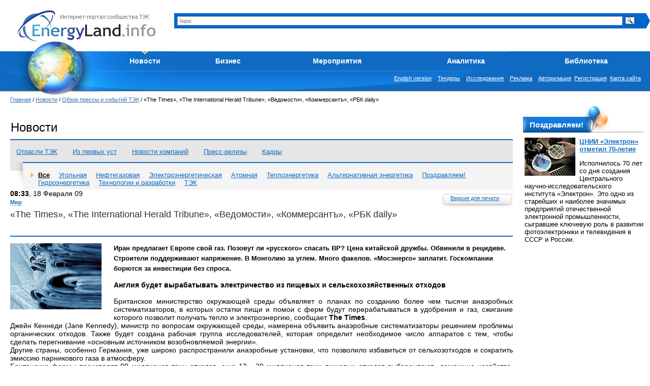

--- FILE ---
content_type: text/html; charset=utf-8
request_url: https://energyland.info/news-show-pressa--19674
body_size: 23642
content:
<!DOCTYPE html PUBLIC "-//W3C//DTD HTML 4.01 Transitional//EN">
<html>
<head>
<link rel="canonical" href="https://energyland.info/analitic-show-19674" />
<meta http-equiv="Content-Type" content="text/html; charset=utf-8">
<meta http-equiv="Content-Language" content="ru">
<!-- <meta name="author" content="SoulLinker">
<meta name="copyright" content="None"> -->
<meta name="author" content="EnergyLand">
<meta name="copyright" content="EnergyLand">
<meta name="robots" content="index, follow">
<meta name="description" content="актуальные новости энергетики. строительство линий электропередачи, Магаданэнерго, РусГидро, РАО ЭС Востока, генерирующие мощности, энергосистема, Ленэнерго, ФАС, нефтяные компании, Игорь Артемьев, АрГРЭС, Наталкинское месторождение, ПГУ, ТЭЦ-26, Мосэнерго, ГЭС, энероблок, геологоразв">
<meta name="keywords" content="новости, аналитика, форум, ТЭК, энергетика, электроэнергетика, теплоэнергетика. Иран предлагает Европе свой газ. Позовут ли «русского» спасать BP? Цена китайской дружбы. Обвинили в рецидиве. Строители поддерживают напряжение. В Монголию за углем. Много факелов. «Мосэнерго» заплатит. Госкомпании борются за инвестиции без спроса.">
<meta name="verify-v1" content="8rX5d5t4iFboe2pf0fVUiZK6XG0NHccS18ckIZujQZU=">

<title>«The Times», «The International Herald Tribune», «Ведомости», «Коммерсантъ», «РБК daily»</title>

<link rel="SHORTCUT ICON" href="/img/design/eli.ico">
<link rel="alternate" type="application/xml" title="rss" href="/news/rss">
<link type="text/css" rel="stylesheet" href="/css/global.css">
<link type="text/css" rel="stylesheet" href="/css/style.css">
<link type="text/css" rel="stylesheet" href="/css/inner.css">
<script type="text/javascript" src="/javascript/jquery/jquery.js"></script>
<script type="text/javascript" src="/javascript/li.scroller.js"></script>
<script type="text/javascript" src="/javascript/regular.js"></script>


</head><body>


<table class="top" cellspacing="0" cellpadding="0">
	<tr>
		<td class="logo"><a href="/" title="На главную"><img src="/img/design/logo.jpg" alt="Энерголэнд" border="0"></a></td>
		<td class="search_new"><!-- <form method="post" action="/search" style='white-space:nowrap'>
	<input type="text" value="" name="search_text" style="width: 352px; font-size: 12px; margin-right: 6px; margin-bottom: 0px; z-index:-10;" />
	<select name="target" style="width: 127px; font-size: 12px; z-index:-10;">
		<option value="0">Все разделы</option>
		<option value="1">Компании</option>
		<option value="2">Мероприятия</option>
		<option value="3">Галерея</option>
		<option value="4">Интервью</option>
		<option value="5">Профили</option>
		<option value="6">Библиотека</option>
		<option value="7">Новости</option>
		<option value="8">Предложения компаний</option>
		<option value="9">Разделы сайта</option>
		<option value="10">Тэги</option>
	</select>
	<input type="submit" class="button" value="" />
</form>
<br /> -->

<div class="ya-site-form ya-site-form_inited_no" onclick="return {'bg': '#0066cc', 'target': '_self', 'language': 'ru', 'suggest': true, 'tld': 'ru', 'site_suggest': true, 'action': 'https://energyland.info/search', 'webopt': false, 'fontsize': 12, 'arrow': true, 'fg': '#000000', 'searchid': '1851741', 'logo': 'rb', 'websearch': false, 'type': 3}">
	<form action="https://yandex.ru/sitesearch" method="get" target="_self"><input type="hidden" name="searchid" value="1851741" /><input type="hidden" name="l10n" value="ru" /><input type="hidden" name="reqenc" value="" /><input type="text" name="text" value="" /><input type="submit" value="Найти" />
	</form>
</div>
<style type="text/css">.ya-page_js_yes .ya-site-form_inited_no { display: none; }</style>
<script type="text/javascript">(function(w,d,c){var s=d.createElement('script'),h=d.getElementsByTagName('script')[0],e=d.documentElement;(' '+e.className+' ').indexOf(' ya-page_js_yes ')===-1&&(e.className+=' ya-page_js_yes');s.type='text/javascript';s.async=true;s.charset='utf-8';s.src=(d.location.protocol==='https:'?'https:':'https:')+'//site.yandex.net/v2.0/js/all.js';h.parentNode.insertBefore(s,h);(w[c]||(w[c]=[])).push(function(){Ya.Site.Form.init()})})(window,document,'yandex_site_callbacks');
</script>
<!-- 
<div class="yandexform" onclick="return {'bg': '#0000cc', 'language': 'ru', 'encoding': '', 'suggest': true, 'tld': 'ru', 'site_suggest': true, 'webopt': false, 'fontsize': 12, 'arrow': true, 'fg': '#000000', 'logo': 'rw', 'websearch': false, 'type': 3}">
    <form action="https://energyland.info/search" method="get">
        <input type="hidden" name="searchid" value="1851741"/>
        <input name="text"/>
        <input type="submit" value="Найти"/>
    </form>
</div>
<script type="text/javascript" src="https://site.yandex.net/load/form/1/form.js" charset="utf-8"></script>
 -->
</td>
		<td align="right">
			<table cellpadding="0" cellspacing="0" border="0" class="news_important_">
			<tr><td class="inner_center_" align="right" style="vertical-align: middle;">
			</td><td>
			<!--<noindex><a rel="nofollow" href="https://www.energoterra.info" alt="Energoterra"><img align="right" style="float:right;" src="/img/enterra.gif" alt="Energoterra" /></a></noindex>-->			</td></tr>
			</table>
		</td>
	</tr>
</table>

<table cellpadding="0" cellspacing="0" border="0" width="100%">
	<tr>
		<td valign="top" align="left" width="192px" height="105px">
			<a href="/" title="На главную"><img border="0" alt="" src="/img/design/earth_.jpg" width="195" height="105"/></a>
			<!--<img alt="" src="/img/design/top00.jpg" width="195" height="105"/>-->
		</td>

		<td style="padding:19px 0 0 0;">
			<table class="menu" cellspacing="0" cellpadding="0">
				<tr>
					<td class="menu">
						<script language="JavaScript" src="/javascript/main_menu.js" type="text/javascript"></script> 
<table cellpadding="0" cellspacing="0"><tr><td class="active"><a id="menu_2" href="/news">Новости</a><div style="position:relative;"><div id="hider_2" style="overflow:hidden; width:210px; height:0px; position:absolute; left:0; top:0;"><div class="main_submenu" style="bottom:0px; right:0px;"><div class="name"><a href="/news-type-1" >Отрасли ТЭК</a></div><div class="delim"><img src="/img/design/pix.gif" height="1" width="1"></div><div class="name"><a href="/news-type-3" >Мировые новости</a></div><div class="delim"><img src="/img/design/pix.gif" height="1" width="1"></div><div class="name"><a href="/news-type-8" >Новости компаний</a></div><div class="delim"><img src="/img/design/pix.gif" height="1" width="1"></div><div class="name"><a href="/news-type-23" >Пресс-релизы</a></div><div class="delim"><img src="/img/design/pix.gif" height="1" width="1"></div><div class="name"><a href="/news-type-25" >Кадры</a></div><div class="delim"><img src="/img/design/pix.gif" height="1" width="1"></div><div class="name"><a href="/news-type-4" >Из первых уст </a></div><div class="bottom"><img src="/img/design/pix.gif" height="8" width="1"></div></div></div></div><script>fetch_link('menu_2');</script></td><td ><a id="menu_7" href="/companies">Бизнес</a><div style="position:relative;"><div id="hider_7" style="overflow:hidden; width:210px; height:0px; position:absolute; left:0; top:0;"><div class="main_submenu" style="bottom:0px; right:0px;"><div class="name"><a href="/companies" >Каталог компаний</a></div><div class="delim"><img src="/img/design/pix.gif" height="1" width="1"></div><div class="name"><a href="/business-items-sell" >Продам</a></div><div class="delim"><img src="/img/design/pix.gif" height="1" width="1"></div><div class="name"><a href="/business-items-buy" >Куплю</a></div><div class="delim"><img src="/img/design/pix.gif" height="1" width="1"></div><div class="name"><a href="/business-items-service" >Услуги</a></div><div class="delim"><img src="/img/design/pix.gif" height="1" width="1"></div><div class="name"><a href="/business-items-exchange" >Тендеры</a></div><div class="delim"><img src="/img/design/pix.gif" height="1" width="1"></div><div class="name"><a href="/business-items-vacancy" >Вакансии</a></div><div class="bottom"><img src="/img/design/pix.gif" height="8" width="1"></div></div></div></div><script>fetch_link('menu_7');</script></td><td ><a id="menu_138" href="/events">Мероприятия</a></td><td ><a id="menu_3" href="/analitic">Аналитика</a><div style="position:relative;"><div id="hider_3" style="overflow:hidden; width:210px; height:0px; position:absolute; left:0; top:0;"><div class="main_submenu" style="bottom:0px; right:0px;"><div class="name"><a href="/analitic-type-9" >Электрические и тепловые сети</a></div><div class="delim"><img src="/img/design/pix.gif" height="1" width="1"></div><div class="name"><a href="/analitic-type-13" >Нефть и Газ</a></div><div class="delim"><img src="/img/design/pix.gif" height="1" width="1"></div><div class="name"><a href="/analitic-type-2" >Генерация энергии</a></div><div class="delim"><img src="/img/design/pix.gif" height="1" width="1"></div><div class="name"><a href="/analitic-type-24" >Актуальный вопрос</a></div><div class="delim"><img src="/img/design/pix.gif" height="1" width="1"></div><div class="name"><a href="/analitic-type-31" >Оборудование и технологии</a></div><div class="bottom"><img src="/img/design/pix.gif" height="8" width="1"></div></div></div></div><script>fetch_link('menu_3');</script></td><td ><a id="menu_6" href="/library">Библиотека</a><div style="position:relative;"><div id="hider_6" style="overflow:hidden; width:210px; height:0px; position:absolute; left:0; top:0;"><div class="main_submenu" style="bottom:0px; right:0px;"><div class="name"><a href="/library-group-2" >Технологии и разработки</a></div><div class="delim"><img src="/img/design/pix.gif" height="1" width="1"></div><div class="name"><a href="/library-group-3" >Технические справочники</a></div><div class="delim"><img src="/img/design/pix.gif" height="1" width="1"></div><div class="name"><a href="/library-group-4" >ГОСТы</a></div><div class="delim"><img src="/img/design/pix.gif" height="1" width="1"></div><div class="name"><a href="/library-group-5" >СНиПы</a></div><div class="delim"><img src="/img/design/pix.gif" height="1" width="1"></div><div class="name"><a href="/library-group-82" >Законодательные акты</a></div><div class="delim"><img src="/img/design/pix.gif" height="1" width="1"></div><div class="name"><a href="/library-group-113" >Учебники</a></div><div class="delim"><img src="/img/design/pix.gif" height="1" width="1"></div><div class="name"><a href="/library-group-115" >Материалы конференций</a></div><div class="delim"><img src="/img/design/pix.gif" height="1" width="1"></div><div class="name"><a href="/library-group-122" >Исследования и анализ</a></div><div class="delim"><img src="/img/design/pix.gif" height="1" width="1"></div><div class="name"><a href="/library/dict" >Словари</a></div><div class="bottom"><img src="/img/design/pix.gif" height="8" width="1"></div></div></div></div><script>fetch_link('menu_6');</script></td></tr></table>
					</td>
				</tr>
			</table>

			<table class="search" cellspacing="0" cellpadding="0">
				<tr>
					<td class="menu">
						<div class="dlinks">
							<noindex><a rel="nofollow" href="https://open.energyland.info/analitic">English version</a></noindex>&nbsp;&nbsp;&nbsp;
							<noindex><a rel="nofollow" href="/b2b/tenders">Тендеры</a></noindex>&nbsp;&nbsp;&nbsp;
							<noindex><a rel="nofollow" href="/b2b/research">Исследования</a></noindex>&nbsp;&nbsp;&nbsp;
							<noindex><a rel="nofollow" href="https://energyland.info/reklama">Реклама</a></noindex>&nbsp;&nbsp;&nbsp;
							<a href="/login" target="_self" title="Авторизация">Авторизация</a>&nbsp;&nbsp;<a href="/registration-company" target="_self" title="Регистрация">Регистрация</a>&nbsp;
						
                                                        <a href="/map" title="Карта сайта">Карта сайта</a>
						</div>
						
					</td>
				</tr>
			</table>
		</td>
	</tr>
</table><div class="runline_block" style="height:10px;">
</div>
<div class="content_global">

<table class="main" cellspacing="0" cellpadding="0" style="font-size:13px;">
<tr>
	<td class="center_cell">
<div class="pl">
	<div class="path"><a href="/" title="Главная страница">Главная</a>&nbsp;/&nbsp;<a href="/news" title="Новости">Новости</a>&nbsp;/&nbsp;<a href="/news-type-6" title="Обзор прессы и событий ТЭК">Обзор прессы и событий ТЭК</a>&nbsp;/&nbsp;«The Times», «The International Herald Tribune», «Ведомости», «Коммерсантъ», «РБК daily»</div>
	<table border="0" cellspacing="0" cellspadding="0">
        <tr>
        <td width="50%"><h1 style="float: left; height: 5px;">Новости</h1></td>
        <td>
        <script type="text/javascript"><!--
/*google_ad_client = "pub-2254383455606269";*/
/* 468x60 в новстях */
/*google_ad_slot = "7184320068";
google_ad_width = 468;
google_ad_height = 60;*/
//-->
</script>

<!-- Код для B2B на type -->

<!-- <span id='myvertb2b'></span> -->        </td>
        </tr></table>

	<br class="clear" />
<div class="second_menu">
			<div><a href="/news-type-1" title="Отрасли ТЭК">Отрасли ТЭК</a></div>
								<div><a href="/news-type-4" title="Из первых уст">Из первых уст</a></div>
								<div><a href="/news-type-8" title="Новости компаний">Новости компаний</a></div>
																												<div><a href="/news-type-23" title="Пресс-релизы">Пресс-релизы</a></div>
						<div><a href="/news-type-25" title="Кадры">Кадры</a></div>
																											<br class="clear" />
</div>
<div class="submenu">
	<table cellpadding="0" cellspacing="0">
		<tr>
			<td class="bg"><img src="/img/design/pix.gif" width="25"></td>
			<td class="list">
				<div class="cell">
					<div class="active"><a href="/news" title="Все">Все</a></div>
															<div><a href="/news-activity-10" title="Угольная">Угольная</a></div>
																								<div><a href="/news-activity-11" title="Нефтегазовая">Нефтегазовая</a></div>
																								<div><a href="/news-activity-12" title="Электроэнергетическая">Электроэнергетическая</a></div>
																								<div><a href="/news-activity-130" title="Атомная">Атомная</a></div>
																								<div><a href="/news-activity-138" title="Теплоэнергетика">Теплоэнергетика</a></div>
																								<div><a href="/news-activity-145" title="Альтернативная энергетика">Альтернативная энергетика</a></div>
																								<div><a href="/news-activity-266" title="Поздравляем!">Поздравляем!</a></div>
																								<div><a href="/news-activity-278" title="Гидроэнергетика">Гидроэнергетика</a></div>
																																																						<div><a href="/news-activity-282" title="Технологии и разработки">Технологии и разработки</a></div>
																								<div><a href="/news-activity-283" title="ТЭК">ТЭК</a></div>
																		</div>
			</td>
		</tr>
	</table>
</div>
	<div class="paragraph">
		<div class="plashka"><a href="/news-print-19674" title="Версия для печати">Версия для печати</a></div>
		<b>08:33</b>, 18 Февраля 09<br>

				<a class="dotted" title="Россия" href="/news-country-19">Мир</a>		
		<div class="span">«The Times», «The International Herald Tribune», «Ведомости», «Коммерсантъ», «РБК daily»</div><br class="clear" />
		<div class="delim"><img src="/img/design/pix.gif" alt="" /></div>
		<img style="float: left; margin: 0 24px 20px 0;" width="180" height="130" src="/img/news/022009/bbe26d201921b0a0845c4e757e8d9d65.jpg" alt="" />		<b style="line-height: 20px; font-size: 13px;">Иран предлагает Европе свой газ. Позовут ли «русского» спасать BP? Цена китайской дружбы. Обвинили в рецидиве. Строители поддерживают напряжение. В Монголию за углем. Много факелов. «Мосэнерго» заплатит. Госкомпании борются за инвестиции без спроса.</b>
		<p><div align="justify"><strong>Англия будет вырабатывать электричество из пищевых и сельскохозяйственных отходов</strong><br /><br />Британское министерство окружающей среды объявляет о планах по созданию более чем тысячи анаэробных систематизаторов, в которых остатки пищи и помои с ферм будут перерабатываться в удобрения и газ, сжигание которого позволит получать тепло и электроэнергию, сообщает<strong> The Times</strong>.<br />Джейн Кеннеди (Jane Kennedy), министр по вопросам окружающей среды, намерена объявить анаэробные систематизаторы решением проблемы органических отходов. Также будет создана рабочая группа исследователей, которая определит необходимое число аппаратов с тем, чтобы сделать перегнивание «основным источником возобновляемой энергии».<br />Другие страны, особенно Германия, уже широко распространили анаэробные установки, что позволило избавиться от сельхозотходов и сократить эмиссию парникового газа в атмосферу.<br />Британские фермы производят 90 миллионов тонн отходов, еще 12 - 20 миллионов тонн пищевых отходов выбрасывают&nbsp; домашние хозяйства, фирмы, рестораны и гостиницы. <br />Госпожа Кеннеди надеется, что соглашение с Союзом Национальных Фермеров и другими представителями сектора сельского хозяйства приведет к тому, что к 2020 году будут использоваться около 1 000 анаэробных систематизаторов (сейчас их приблизительно 20). Как ожидается, многие фермы станут вырабатывать электричество самостоятельно, а излишки смогут передавать в единую энергосистему. <br />Водное хозяйство, которое имеет дело с 1.73 миллионами тонн сточных вод ежегодно, также вероятно, найдет использование для систематизаторов. Госпожа Кенндеди заявила, что, если бы все отходы в Великобритании перерабатывались таким образом в электричество, хватило бы энергии для обогрева и освещения двух миллионов домов. <br /><br /><br /><strong>Оказавшись в изоляции, Иран предлагает Европе свой газ</strong><br /><br />С целью укрепить свои позиции в дипломатической игре вокруг иранской ядерной программы, Тегеран старается выдвинуться на роль альтернативного поставщика энергоносителей, используя для этого, в частности, и недавний российско-украинский газовый конфликт, пишет <strong>The International Herald Tribun</strong>e.<br />В связи с прогнозируемым в долгосрочной перспективе резким ростом спроса на энергоносители газ обещает стать весьма сильным дипломатическим инструментом. Иран обладает «идеальным местоположением» для исполнения функции поставщика и транзитера газа, однако для того, чтобы воспользоваться «газовым рычагом», ему необходимо нарастить объем экспорта сырья.<br />В прошлом году Исламская республика добилась «поразительных» успехов в этом направлении, говорится в статье. В январе был подписан договор о строительстве газопровода в Пакистан, по которому к 2012 году сможет проходить 62,3 млн кубометров газа ежедневно. В дальнейшем к этому каналу намерена также подключиться Индия. Кроме того, Турция, чтобы компенсировать перебои с российским газом, стала закупать у Ирана в два раза больше топлива. Тегеран также заинтересовался азербайджанским месторождением «Шах-Дениз», из которого газ пойдет по будущему газопроводу «Набукко», предназначенному для снабжения Европы в обход России, и заключил с Туркменией договор о разработке месторождения «Иолотань» и импорте добытого на нем сырья. Наконец, Тегеран ведет переговоры с «Газпромом».<br />С учетом того, что Барак Обама заявил о намерении пойти на улучшение отношений с Ираном, все готово для «политической партии в покер», пишет газета. Хотя европейские чиновники в официальных заявлениях ставят газовое сотрудничество с Ираном в зависимость от решения ядерного вопроса и называют его делом будущего, это, по мнению издания, не более чем блеф: «Все участники этой игры сейчас переживают непростые времена». В частности, Европа заинтересована в скорейшем преодолении энергетической зависимости от Москвы, и ключом к достижению этой цели является проект «Набукко».<br />Со стороны Ирана все зависит от того, насколько быстро ему удастся нарастить объемы экспорта. Несмотря на ряд успешных договоров, благодаря которым Иран за последний год резко повысил объем потенциальных поставок газа, еще несколько лет этот процесс будет тормозиться из-за необходимости обуздать внутреннее потребление горючего, разработать новые месторождения и построить инфраструктуру, отмечает издание.<br />«Набукко» также обременен целым ворохом финансовых и политических проблем, из-за чего некоторые эксперты довольно скептически оценивают его будущее. Тем не менее, международный консорциум во главе с австралийской OMV планирует уже к 2014 году сдать в эксплуатацию первую очередь газопровода - отрезок, который свяжет Европу с месторождениями Азербайджана. Впрочем, специалисты не исключают, что с целью окупить проект по нему в конечном итоге придется перекачивать российский газ.<br /><br /><br /><strong>Позовут ли «русского» спасать BP?</strong><br /><br />Учитывая разъяренную реакцию некоторых крупнейших британских инвесторов к сделке Chinalco, для главного претендента на пост председателя совета директоров BP Пола Скиннера (Paul Skinner) разумнее отказаться от перехода в компанию из Shell, где он построил свою карьеру, пишет<strong> The Times</strong>.<br />Даже в лучшее из времен список подходящих кандидатур, чтобы заменить Питера Сазерлэнда, был короток. А сейчас, в период экономического спада, ВР тем более вряд ли найдет подходящего кандидата. Чтобы руководить ВР, нужна определенная смесь навыков и опыта. Очень немногие руководители способны управлять компанией, которая огромна по размерам, имеет глобальное распространение и при этом её бизнес зачастую имеет политическую окраску. <br />Можно было бы пригласить уходящего в отставку ван дер Веера (Jeroen van der Veer) из Shell, но он дал понять, что мечтает о пенсии. Еще есть сэр Джон Паркер (John Parker), председатель Единой энергосистемы. Есть несколько американских и европейских кандидатов.<br />Возможно, учитывая важность ТНК-BP, стоит задуматься о приглашении российского топ-менеджера. Кого-нибудь, «близкого к мистеру Путину», конечно.<br /><br /><br /><strong>Цена китайской дружбы</strong><br /><br />Вице-премьер Игорь Сечин возвращается из Китая с кредитом на 25 млрд долл. для «Роснефти» и «Транснефти», пишет сегодня <strong>РБК daily</strong>. Банк развития Китая согласился предоставить беспрецедентную сумму в обмен на гарантии поставок нефти в объеме 15 млн т в год в течение 20 лет. Вчера же было парафировано соглашение о строительстве ветки от нефтепровода Восточная Сибирь — Тихий океан (ВСТО) до границы с Поднебесной. Условия займа ни одна из сторон не раскрывает. Ранее сообщалось, что российская сторона предложила в качестве гаранта один из госбанков, а китайские кредиторы согласились на фиксированную процентную ставку в 5,5—6%, на чем ранее настаивали компании. В то же время, по информации РБК daily, ставка по условиям договора все же была привязана к LIBOR. <br />Получив долгожданный кредит, вице-президент «Транснефти» Михаил Барков лишь добавил, что строительство ветки на Китай начнется уже в апреле—мае этого года и продлится до первой половины 2010 года. <br />Переговоры о займе идут с осени прошлого года, несколько раз они откладывались. Последняя, ноябрьская встреча сторон в Пекине закончилась безрезультатно. Российскую группу не устроили условия кредита, предложенные китайской стороной. Разногласия касались цены денег, сроков выдачи кредита, а также гарантий его обеспечения. При этом изначально кредиторы предлагали предоставить средства под LIBOR+5%. В «Транснефти» сочли эти условия сопоставимыми с банковским кредитом. Несколько позже президент компании Николай Токарев говорил, что «Транснефть» рассчитывает на фиксированную ставку в районе 7% годовых и срок договора на менее десяти лет. <br />Из полученных 25 млрд долл. 10 млрд достанутся «Транснефти», остальное возьмет «Роснефть». В нефтяной компании до сих пор не раскрывали, на что будут потрачены эти деньги. Известно, что «Роснефти» в текущем году нужно погасить значительную сумму по уже имеющимся кредитам. На каких условиях был подписан окончательный договор, вчера также оставалось неясным. Однако в начале недели появилась неофициальная информация, что Россия нашла гаранта по кредиту. Им может выступить один из российских госбанков. В свою очередь, Банк развития Китая пошел навстречу «Транснефти» и согласился на фиксированную процентную ставку 5,5—6%, писали китайские СМИ со ссылкой на свои источники. <br /><br /><br /><strong>Обвинили в рецидиве</strong><br /><br />Снова «большая четверка» крупнейших нефтяных компаний — «Газпром нефть», ТНК-ВР, «Роснефть» и ЛУКОЙЛ — обвиняются в поддержании высоких цен на нефтепродукты на розничном и оптовом рынках, пишет сегодня <strong>РБК daily</strong>. Федеральная антимонопольная служба (ФАС) вчера объявила, что против них возбуждены новые дела и штрафы на этот раз будут увеличены в несколько раз. Речь идет пока только об административных делах. Однако если к лету Госдума примет поправки в Уголовный кодекс, руководители компаний могут понести и более серьезную ответственность, сказал глава службы Игорь Артемьев. <br />«Борьба» между ФАС и нефтяными компаниями продолжается и обрастает все новыми делами и исками. Цены на нефтепродукты до сих пор остаются на высоких уровнях, а нефтяные компании, признанные в конце прошлого года виновными, не исполняют предписания ФАС по устранению нарушений, заявил г-н Артемьев. Такое поведение компаний он расценил как вызов правительству России. «Вызов брошен, мы его приняли», — сказал он. <br />По данным ФАС, в течение четвертого квартала прошлого года компании не снижали оптовые и розничные цены соразмерно снижению цен на нефть на мировых рынках. В то же время в январе-феврале произошел рост цен на нефтепродукты на 30—60%. <br />Если компании и на этот раз окажутся признаны виновными, то нынешние нарушения будут рассматриваться как рецидив, а по результатам расследования «будет кратное увеличение оборотных штрафов, накладываемых на эти компании, и привлечение должностных лиц к административной ответственности в большем размере», пояснил чиновник. <br />Кроме того, в случае если такая ситуация на рынке будет продолжаться и дальше, то уже летом или осенью руководители компаний могут быть привлечены к уголовной ответственности. К этому времени уже должны быть приняты поправки в статью 178 Уголовного кодекса, подчеркнул Игорь Артемьев. На вопрос РБК daily, какими все же, по мнению ФАС, должны быть цены на топливо, глава службы ответил, что «не более 20 руб. за литр любой марки бензина на европейской части России». <br /><br /><br /><strong>Строители поддерживают напряжение</strong><br /><br />Застройщики не спешат расторгать договоры с «Ленэнерго» на присоединение новых энергомощностей, пишет сегодня <strong>РБК daily</strong>. Компания получила отказы по 4% договоров, по 46% соглашений строители попросили сместить сроки. В «Ленэнерго» утверждают, что компания не будет делать акцент на строительстве новых источников питания, а вместо этого намерена увеличить прокладку распределительных сетей. Из крупных энергообъектов достраиваться будут лишь те, готовность которых оценивается в 70—80%. Инвестпрограмма компании по сравнению с прошлым годом увеличится на 18%, до 11,2 млрд руб. Половина этих вложений будет профинансирована за счет денег за присоединение. <br />Совет директоров «Ленэнерго» в начале этой недели утвердил бизнес-план компании на 2009 год. Прогнозная выручка в этом году увеличится по сравнению с 2008 годом примерно на треть, до 26,5 млрд руб., чистая прибыль вырастет в 2,6 раза, до 1,7 млрд руб. Инвестпрограмма компании составит 11,2 млрд руб. Как сообщил вчера на пресс-конференции генеральный директор «Ленэнерго» Дмитрий Рябов, источниками финансирования станут амортизация (2,5 млрд руб.), плата за техприсоединение (5,7 млрд руб.) и займы (3 млрд руб.). Решение о привлечении последних будет приниматься не раньше мая, поскольку для работы в первом полугодии денежного потока достаточно, сообщил г-н Рябов. Он уточнил, что всего в этом году «Ленэнерго» планирует занять около 4 млрд руб., из которых 3 млрд пойдут на финансирование инвестпрограммы, 1 млрд — на покрытие кассовых разрывов в случае задержки выплат со стороны сбытовых компаний. «Пока все выплаты происходят вовремя, если так будет идти и дальше, дополнительный миллиард нам не понадобится», — уточнил глава «Ленэнерго». Он напомнил, что компания включена правительством России в перечень стратегических предприятий и поэтому рассчитывает на госфинансирование. Параллельно «Ленэнерго» ведет работу с коммерческими банками о привлечении кредитов. <br />Приоритетными направлениями инвестпрограммы станут строительство распредсетей (3,5 млрд руб.) и достройка уже начатых источников питания. «При снижении спроса на мощность начинать строительство серьезных объектов не имеет смысла», — уверен г-н Рябов. Тем не менее около 600 млн руб. компания намерена направить на проектирование подстанций (ПС), пуск которых отложен из-за снижения спроса. В число таких объектов попали ПС 212А и 124А. «За счет платы за присоединение на строительство одной из этих подстанций заключено договоров на 136 млн руб., при том что стоимость всего объекта составляет 1 млрд руб.», — говорит Дмитрий Рябов. Поэтому вместо капитального объекта будет установлена мобильная подстанция, стоимость которой как раз находится в пределах 140 млн руб. Он уточнил, что все новое строительство будет вестись только при условии как минимум 80-процентной оплаты его стоимости. Между тем массового отказа от договоров на присоединение в «Ленэнерго» не фиксируют. <br /><br /><br /><strong>В Монголию за углем</strong><br /><br />Консорциум «Северстали», En+ Group и «Реновы» претендует на угольное месторождение Таван-Толгой в Монголии и зовет в проект РЖД. Бороться за актив придется с мировыми грандами — BHP Billiton, Vale, Xstrata, пишет сегодня газета <strong>«Ведомости»</strong>.<br />Российский консорциум в составе En+ Group, «Северстали» и «Реновы» в январе представил правительству Монголии инвестиционные предложения по разработке угольного месторождения Таван-Толгой. Не исключено, что участвовать в проекте будет и РЖД: переговоры о форме этого участия сейчас ведутся, рассказали участники консорциума. Но официальных предложений РЖД не получала, сказал представитель монополии.<br />В 1990-х BHP уже получала лицензию на разработку Талван Толгоя, но вернула ее Монголии, сочтя добычу экономически нецелесообразной. В этом году цены на коксующийся уголь, по данным «Уралсиба», упадут примерно вдвое до $140 за 1 т, значит, срок окупаемости Талван Толгоя составит десять лет вместо возможных пяти.<br />Таван-Толгой — одно из крупнейших в мире угольных месторождений. Его запасы оцениваются в 6,5 млрд т каменного угля, около 40% запасов месторождения составляет высококалорийный коксующийся уголь. Правительство Монголии планирует продать 49% в проекте Таван-Толгой за $2 млрд и уже привлекло JPMorgan и Deutsche Bank в качестве консультантов и посредников по сделке, передало Thomson Reuters со ссылкой на источники, знакомые с ходом переговоров. Продать месторождение Монголия планирует не в первый раз. А «Ренова», «Северсталь» и «Базэл» о создании консорциума для участия в конкурсе по Таван-Толгой также объявили в конце 2006 г. Предполагается, что в случае победы у компаний будут равные доли в проекте.<br />В любом случае россиян ждет жесткая конкуренция. По данным Thomson Reuters, на Таван-Толгой претендуют Vale, Rio Tinto, BHP Billiton, Xstrata и китайская Shenhua Energy. <br />Для освоения месторождения нужно построить железнодорожную ветку (протяженность — около 400 км) и электростанцию, говорит аналитик «Уралсиба» Дмитрий Смолин. По его оценкам, строительство инфраструктуры обойдется примерно в $5 млрд, еще порядка $2 млрд нужно вложить в само месторождение. Поэтому у иностранцев шансов больше: для таких гигантов, как BHP и Xstrata, заплатить $2 млрд за лицензию — не проблема, отмечает аналитик ИФД «Капиталъ» Павел Шелехов, а у участников российского консорциума свободных средств почти нет. <br /><br /><br /><strong>Много факелов</strong><br /><br />«Роснефть» так и не устранила нарушение условий лицензионного соглашения на крупнейшем месторождении — Приобском с запасами 729,8 млн т, следует из отчета компании за IV квартал. Впервые о недостаточном уровне утилизации попутного газа на Приобском компания сообщила в отчете за I квартал 2008 г., пишет сегодня газета <strong>«Ведомости»</strong>. «Сургутнефтегаз» выполняет условия всех лицензионных соглашений, указано в отчете компании за IV квартал. Факторов, которые могут негативно отразиться на исполнении соглашений, нет.<br />Всего на конец года «Роснефть» нарушила условия 161 лицензии с суммарными доказанными запасами нефти 1,17 млрд т, газа — 103,09 млрд куб. м, говорится в отчете. Это почти половина доказанных запасов нефти компании на конец 2007 г. и 15% газовых. Число лицензий с нарушениями за три последних месяца 2008 г. выросло на 22%. (На конец сентября было 132 шт. с запасами 1,19 млрд т нефти и 129,92 млрд куб. м газа.) Всего у «Роснефти» 290 участков недр и месторождений.<br />В IV квартале компания устранила 42 нарушения, но чиновники нашли 71 новое, следует из отчета. Большинство нарушений касаются уровня добычи и объемов утилизации попутного газа, условий эксплуатационного бурения и ввода скважин в эксплуатацию, а также требований по проведению геологоразведочных работ. «Роснефть» выполняет предписания надзорных органов по устранению нарушений, говорит представитель «Роснефти» Николай Манвелов, но сжигание попутного газа придет в норму к 2010 г. — уровень утилизации будет доведен до 95%. В любом случае угрозы отзыва лицензий нет, уверяет Манвелов.<br /><br /><br /><strong>«Мосэнерго» само за себя заплатит</strong><br /><br />В 2009 году «Мосэнерго» готово профинансировать инвестпрограмму на 14-16 млрд руб. из внутренних резервов. Компания не собирается брать кредиты, намерена продавать недвижимость и отказаться от дивидендов. В то же время «Мосэнерго» не планирует строить новые энергоблоки. При кризисе новые мощности в Московском регионе могут быть не востребованы, пишет сегодня газета <strong>«Коммерсантъ»</strong>. <br />Инвестпрограмма подконтрольного «Газпрому» «Мосэнерго» на 2009 год может составить 14-16 млрд руб., рассказал вчера гендиректор компании Виталий Яковлев. По его словам, 4 млрд руб. пойдут на обеспечение надежности энергосистемы, 1 млрд руб.— на завершающие работы на новом энергоблоке на ТЭЦ-27, открытом в прошлом году, еще 5 млрд руб. — на завершение строительства ПГУ на 420 МВт на ТЭЦ-26. Остальные средства достанутся «двумстам проектам поменьше», сказал господин Яковлев. <br />Глава «Мосэнерго» утверждает, что деньги у компании есть и в 2009 году инвестиции будут обеспечены «практически без внешнего финансирования». Однако строительства новых мощностей почти не будет. Ранее «Мосэнерго» уже остановило третий этап инвестпрограммы, предполагавший создание четырех блоков. Тогда Виталий Яковлев отмечал, что тариф на мощность, установленный «Советом рынка» для новых энергоблоков на 2009 год, «не позволяет осуществить возврат вложенных инвестиций». Эта проблема пока не решена, подчеркнул вчера глава «Мосэнерго», добавив, что в 2009 году «не предполагается подвижек» по вопросу строительства этих блоков. <br />Для получения дополнительных доходов «Мосэнерго» намерено продать принадлежащие ему объекты недвижимости (в том числе штаб-квартиру на Раушской набережной в центре Москвы), хотя для этого, как сказал Виталий Яковлев, нужно провести новую оценку. До кризиса объекты стоили 7 млрд руб., сейчас эта сумма может несколько измениться. Менеджмент компании также собирается рекомендовать совету директоров отказаться от выплаты дивидендов за 2008 год. Последний раз «Мосэнерго» платило дивиденды по итогам первого квартала 2007 года — 296 млн руб. В то же время «Мосэнерго» пока не будет пытаться разместить облигации, к выпуску которых готовилось в 2008 году. <br /><br /><br /><strong>Госкомпании борются за инвестиции без спроса</strong><br /><br />«Русгидро» и «РАО ЭС Востока» хотят построить станции в Магаданской области, сообщает сегодня <strong>«Коммерсантъ»</strong>.&nbsp; &nbsp;<br />Две госкомпании — «Русгидро» и «РАО ЭС Востока» борются за право обеспечения электроэнергией юга Магаданской области и Наталкинского золоторудного месторождения. Обе компании защищают свои проекты, дефицит средств на которые в объеме 7,9 млрд руб. и 2,9 млрд руб. соответственно должно покрыть государство. Но и в том, и в другом случае новые мощности могут столкнуться с недостатком потребителей. <br />В изолированной Магаданской энергосистеме имеется ограниченное количество генерирующих мощностей. Наиболее мощной является Колымская ГЭС «Русгидро» (900 МВт). Здесь же располагается Аркагалинская ГРЭС (224 МВт) «Магаданэнерго», которая входит в «РАО ЭС Востока». Она работает в основном на выработку тепла, производство электроэнергии составляет всего 39 млн кВт ч. «Русгидро» также строит Усть-Среднеканскую ГЭС на 570 МВт. И Усть-Среднеканская ГЭС, и АрГРЭС требуют значительных инвестиций. Пусковой комплекс ГЭС (169 МВт), отметили в «Русгидро», планируется ввести в 2012 году, окончательная достройка планируется к 2017 году. Полная стоимость проекта составляет 45,8 млрд руб., освоено уже 12 млрд руб. Для окончания строительства пускового комплекса государство планирует выделить в рамках ФЦП «Экономическое и социальное развитие Дальнего Востока и Забайкалья» в 2009-2010 годах около 5,2 млрд руб. Дефицит составляет около 7,9 млрд руб., сказали в «Русгидро», эти средства компания надеется получить от государства. <br />Однако «РАО ЭС Востока», как пояснил «Ъ» гендиректор компании Иван Благодырь, прорабатывает альтернативный проект реконструкции АрГРЭС, который позволит обеспечить прирост производства электроэнергии к 2020 году до 530 млн кВт ч. Он отметил также высокий (более 70%) износ оборудования станции. По словам господина Благодыря, план реконструкции на 2,94 млрд руб. рассчитан до 2014 года. «Магаданэнерго» может выделить 190,1 млн руб., 2,75 млрд руб. предполагается получить из федерального бюджета. <br />В то же время количество потребителей в энергосистеме невелико: в основном это золотодобывающие предприятия. Крупнейшим из реализуемых проектов является Наталкинское месторождение компании «Полюс Золото». Выход месторождения на полную мощность ожидался в 2013 году, но, как писал «Ъ» 3 февраля, реализация проекта может быть растянута до 2022 года. Как уточнил источник в «Полюсе», для первой очереди (ее все-таки планируется ввести в 2013 году) потребуются 42 МВт энергомощностей, проекту целиком — 149 МВт. <br />Иван Благодырь полагает, что при максимальном сценарии потребления и минимальных возможностях действующей Колымской ГЭС в маловодные годы первый агрегат Усть-Среднеканской ГЭС будет востребован после 2014 года. АрГРЭС в течение ближайших лет может снабжать Наталку в объемах 42 МВт по линиям 220 кВ Усть-Омчуг—Омчак или Берелех—Омчак, заявил он. Однако в любом случае для выдачи мощности ГРЭС или новой ГЭС требуются еще и вложения в ЛЭП. В «Русгидро» «Ъ» сказали, что потребуется строительство новой линии от строящейся гидростанции. Президент Дмитрий Медведев в сентябре в Магаданской области говорил о том, что на строительство линий электропередачи по ФЦП в общей сложности выделено 12 млрд руб. <br /><br /><br /><br /><br /><br /><br /><br /><br /><br /><br /><br /><br /><br /><br /><br /><br /><br /></div></p>
					
	        	<!-- link rel="stylesheet" type="text/css" href="/javascript/bookmarks/css/style.css" media="screen" / -->

<div class="bookmarks" style="width:270px; float:right;">
    <!--<span>Поделиться с друзьями в Вконтакте,Фейсбук,Твиттер и ...</span>-->
    <p style="font-size:14px;">
                
    </p>




<script type="text/javascript" src="//yastatic.net/share/share.js" charset="utf-8"></script><div class="yashare-auto-init" data-yashareL10n="ru" data-yashareType="button" data-yashareQuickServices="vkontakte,facebook,twitter,lj"></div>




</div>


<!-- div class="bk_clearer"></div -->	
        <br />
		
			<div style="clear:both; margin-bottom:15px;">
		Читайте также:<br>
				<div style="margin-left:20px;">17.12.25&nbsp;&nbsp;<a href="/analitic-show-actualno-electro-277811">Кадровый вопрос в ТЭК и требования к топ-менеджменту в энергетике</a></div>
				<div style="margin-left:20px;">08.12.25&nbsp;&nbsp;<a href="/analitic-show-actualno-electro-277455">Докопаться до редкоземов: новая мировая борьба за доступ к ресурсам</a></div>
				<div style="margin-left:20px;">20.06.25&nbsp;&nbsp;<a href="/analitic-show-actualno-ugol-271023">Вагоностроение в России нуждается в системных мерах поддержки</a></div>
				<div style="margin-left:20px;">12.05.25&nbsp;&nbsp;<a href="/analitic-show-actualno-atom-269618">Дружба народов: АЭС, ТЭС, ВЭС и русский язык</a></div>
		<br>
					<b>Тэги</b>: <a class="dotted" title="" href="/news/tag-5"></a>
			<a class="dotted" title="энергоснабжение" href="/news/tag-17">энергоснабжение</a>
			<a class="dotted" title="ФАС" href="/news/tag-20">ФАС</a>
			<a class="dotted" title="энергоносители" href="/news/tag-27">энергоносители</a>
			<a class="dotted" title="нефтепродукты" href="/news/tag-28">нефтепродукты</a>
			<a class="dotted" title="экспорт нефти" href="/news/tag-47">экспорт нефти</a>
			<a class="dotted" title="Роснефть" href="/news/tag-53">Роснефть</a>
			<a class="dotted" title="Транзит нефти" href="/news/tag-83">Транзит нефти</a>
			<a class="dotted" title="Газпром" href="/news/tag-118">Газпром</a>
			<a class="dotted" title="энергокомпания" href="/news/tag-125">энергокомпания</a>
			<a class="dotted" title="строительство газопровода" href="/news/tag-183">строительство газопровода</a>
			<a class="dotted" title="добыча угля" href="/news/tag-189">добыча угля</a>
			<a class="dotted" title="нефтяные компании" href="/news/tag-199">нефтяные компании</a>
			<a class="dotted" title="строительство нефтепровода" href="/news/tag-210">строительство нефтепровода</a>
			<a class="dotted" title="уголь" href="/news/tag-215">уголь</a>
			<a class="dotted" title="добыча нефти и газа" href="/news/tag-221">добыча нефти и газа</a>
			<a class="dotted" title="экспорт газа" href="/news/tag-225">экспорт газа</a>
			<a class="dotted" title="поставки нефти" href="/news/tag-230">поставки нефти</a>
			<a class="dotted" title="геологоразведка" href="/news/tag-231">геологоразведка</a>
			<a class="dotted" title="техприсоединение" href="/news/tag-233">техприсоединение</a>
			<a class="dotted" title="Транснефть" href="/news/tag-238">Транснефть</a>
			<a class="dotted" title="" href="/news/tag-267"></a>
			<a class="dotted" title="Месторождения нефти и газа" href="/news/tag-312">Месторождения нефти и газа</a>
			<a class="dotted" title="Цена нефти" href="/news/tag-314">Цена нефти</a>
			<a class="dotted" title="поставки газа" href="/news/tag-315">поставки газа</a>
			<a class="dotted" title="" href="/news/tag-323"></a>
			<a class="dotted" title="Гидроэнергетика" href="/news/tag-376">Гидроэнергетика</a>
			<a class="dotted" title="Транзит газа" href="/news/tag-388">Транзит газа</a>
							</div>
					<a name="news_today" id="news_today"></a>
<span class="grey_title">Все новости за сегодня (30)</span>
<table class="all_news" cellpadding="0" cellspacing="0">
	<tr>
			<td class="c" valign="top">
			<b>09:59</b>, 16 Января 26<br />
						<img style="margin: 10px 10px 4px 0;" src="/img/news/012026/tn_261c9b9050e53a80c20fda99e2fb26a2.png" />			<p>«Транснефть – Балтика» подвела итоги волонтерской деятельности в 2025 году</p>
			<a class="more" href="/news-show-tek-neftegaz-278576" title="«Транснефть – Балтика» подвела итоги волонтерской деятельности в 2025 году">дальше..</a>
		</td>
		<td class="empty"><img src="/img/design/pix.gif" width="50"  alt="" /></td>
				<td class="c" valign="top">
			<b>08:50</b>, 16 Января 26<br />
						<img style="margin: 10px 10px 4px 0;" src="/img/news/012026/tn_9824e5b3045a17b43b107a70f73ee313.jpg" />			<p>«Газпромнефть-СМ» открывает школьникам путь в нефтепереработку</p>
			<a class="more" href="/news-show-tek-neftegaz-278570" title="«Газпромнефть-СМ» открывает школьникам путь в нефтепереработку">дальше..</a>
		</td>
		<td class="empty"><img src="/img/design/pix.gif" width="50"  alt="" /></td>
		</tr>
	<tr>
				<td class="c" valign="top">
			<b>08:49</b>, 16 Января 26<br />
						<img style="margin: 10px 10px 4px 0;" src="/img/news/012026/tn_afa9f963605d83dd3bd243cb01567ac0.png" />			<p>Техника Солнцевского угольного разреза расчищает дороги Углегорского района Сахалина</p>
			<a class="more" href="/news-show-tek-ugol-278575" title="Техника Солнцевского угольного разреза расчищает дороги Углегорского района Сахалина">дальше..</a>
		</td>
		<td class="empty"><img src="/img/design/pix.gif" width="50"  alt="" /></td>
				<td class="c" valign="top">
			<b>08:27</b>, 16 Января 26<br />
						<img style="margin: 10px 10px 4px 0;" src="/img/news/012026/tn_43dbf13bc3603e521024e2b461e063e0.jpg" />			<p>На атомном ледоколе «Чукотка» установлена ходовая рубка</p>
			<a class="more" href="/news-show-tek-atom-278574" title="На атомном ледоколе «Чукотка» установлена ходовая рубка">дальше..</a>
		</td>
		<td class="empty"><img src="/img/design/pix.gif" width="50"  alt="" /></td>
		</tr>
	<tr>
				<td class="c" valign="top">
			<b>08:19</b>, 16 Января 26<br />
						<img style="margin: 10px 10px 4px 0;" src="/img/news/012026/tn_c60ffffb5d8b219e4b5d780fbf8859e1.png" />			<p>«Кубаньэнерго» работает в режиме повышенной готовности</p>
			<a class="more" href="/news-show-tek-electro-278573" title="«Кубаньэнерго» работает в режиме повышенной готовности">дальше..</a>
		</td>
		<td class="empty"><img src="/img/design/pix.gif" width="50"  alt="" /></td>
				<td class="c" valign="top">
			<b>08:16</b>, 16 Января 26<br />
						<img style="margin: 10px 10px 4px 0;" src="/img/news/012026/tn_bed91fc970f084ccd1b66fb08a0fb19e.jpg" />			<p>«Самотлорнефтегаз» помогает школьникам в выборе профессии</p>
			<a class="more" href="/news-show-tek-neftegaz-278572" title="«Самотлорнефтегаз» помогает школьникам в выборе профессии">дальше..</a>
		</td>
		<td class="empty"><img src="/img/design/pix.gif" width="50"  alt="" /></td>
		</tr>
	<tr>
				<td class="c" valign="top">
			<b>08:08</b>, 16 Января 26<br />
						<img style="margin: 10px 10px 4px 0;" src="/img/news/012026/tn_8b9c0ff93e7388b47b34664c8a54aa16.jpg" />			<p>Томский политех создает установки класса мегасайенс</p>
			<a class="more" href="/news-show-tek-atom-278571" title="Томский политех создает установки класса мегасайенс">дальше..</a>
		</td>
		<td class="empty"><img src="/img/design/pix.gif" width="50"  alt="" /></td>
				<td class="c" valign="top">
			<b>07:46</b>, 16 Января 26<br />
						<img style="margin: 10px 10px 4px 0;" src="/img/news/012026/tn_680591ef432e0bc491ebc7cf2be329a1.png" />			<p>«Ростовэнерго» реконструировало распредсети в хуторе Большой Лог</p>
			<a class="more" href="/news-show-tek-electro-278569" title="«Ростовэнерго» реконструировало распредсети в хуторе Большой Лог">дальше..</a>
		</td>
		<td class="empty"><img src="/img/design/pix.gif" width="50"  alt="" /></td>
		</tr>
	<tr>
				<td class="c" valign="top">
			<b>07:40</b>, 16 Января 26<br />
						<img style="margin: 10px 10px 4px 0;" src="/img/news/012026/tn_2007d5ab649652fdd7b63295a7894d25.jpg" />			<p>В ОмГУ создадут учебную лабораторию по технологии полимеров</p>
			<a class="more" href="/news-show-tek-neftegaz-278568" title="В ОмГУ создадут учебную лабораторию по технологии полимеров">дальше..</a>
		</td>
		<td class="empty"><img src="/img/design/pix.gif" width="50"  alt="" /></td>
				<td class="c" valign="top">
			<b>07:30</b>, 16 Января 26<br />
						<img style="margin: 10px 10px 4px 0;" src="/img/news/012026/tn_a89aa6104e2b10b405af4ab743f56fec.png" />			<p>Федеральный бюджет РФ в январе может недополучить 231,9 млрд рублей нефтегазовых дополнительных доходов</p>
			<a class="more" href="/news-show-tek-neftegaz-278567" title="Федеральный бюджет РФ в январе может недополучить 231,9 млрд рублей нефтегазовых дополнительных доходов">дальше..</a>
		</td>
		<td class="empty"><img src="/img/design/pix.gif" width="50"  alt="" /></td>
		</tr>
	<tr>
				<td class="c" valign="top">
			<b>07:14</b>, 16 Января 26<br />
						<img style="margin: 10px 10px 4px 0;" src="/img/news/012026/tn_28e469d456562c50af6920e650d90733.jpg" />			<p>«Мосгаз» выполнил свыше 90 тысяч заявок горожан в 2025 году</p>
			<a class="more" href="/news-show-tek-neftegaz-278566" title="«Мосгаз» выполнил свыше 90 тысяч заявок горожан в 2025 году">дальше..</a>
		</td>
		<td class="empty"><img src="/img/design/pix.gif" width="50"  alt="" /></td>
				<td class="c" valign="top">
			<b>07:08</b>, 16 Января 26<br />
						<img style="margin: 10px 10px 4px 0;" src="/img/news/012026/tn_03e78682fdad07f33f54c9dac2a398dc.png" />			<p>«Мособлэнерго» отремонтировало кабельную ЛЭП в Подольске</p>
			<a class="more" href="/news-show-tek-electro-278565" title="«Мособлэнерго» отремонтировало кабельную ЛЭП в Подольске">дальше..</a>
		</td>
		<td class="empty"><img src="/img/design/pix.gif" width="50"  alt="" /></td>
		</tr>
	<tr>
				<td class="c" valign="top">
			<b>06:53</b>, 16 Января 26<br />
						<img style="margin: 10px 10px 4px 0;" src="/img/news/012026/tn_ead7962784deeda55cf3fe5c9784ef77.jpg" />			<p>На ЛПДС «Журавлинская» в Самарской области модернизирована система сбора утечек и дренажа</p>
			<a class="more" href="/news-show-tek-neftegaz-278564" title="На ЛПДС «Журавлинская» в Самарской области модернизирована система сбора утечек и дренажа">дальше..</a>
		</td>
		<td class="empty"><img src="/img/design/pix.gif" width="50"  alt="" /></td>
				<td class="c" valign="top">
			<b>06:44</b>, 16 Января 26<br />
						<img style="margin: 10px 10px 4px 0;" src="/img/news/012026/tn_5d093c1fd0edaa03b7c05d881707cd30.png" />			<p>В Москве открыт крупнейший в России «умный» хаб для зарядки электротранспорта</p>
			<a class="more" href="/news-show-tek-electro-278563" title="В Москве открыт крупнейший в России «умный» хаб для зарядки электротранспорта">дальше..</a>
		</td>
		<td class="empty"><img src="/img/design/pix.gif" width="50"  alt="" /></td>
		</tr>
	<tr>
				<td class="c" valign="top">
			<b>06:13</b>, 16 Января 26<br />
						<img style="margin: 10px 10px 4px 0;" src="/img/news/012026/tn_1b158d14f3ce98658e5f3b1d627565cc.png" />			<p>На Нижневартовском ГПЗ создан высокотехнологичный центр по ремонту оборудования</p>
			<a class="more" href="/news-show-tek-neftegaz-278562" title="На Нижневартовском ГПЗ создан высокотехнологичный центр по ремонту оборудования">дальше..</a>
		</td>
		<td class="empty"><img src="/img/design/pix.gif" width="50"  alt="" /></td>
				<td class="c" valign="top">
			<b>06:07</b>, 16 Января 26<br />
						<img style="margin: 10px 10px 4px 0;" src="/img/news/012026/tn_0425fa6b0fb6d21ce28f0ce298fcb4ce.png" />			<p>Новосибирские ТЭЦ включили в работу еще две турбины на период холодов</p>
			<a class="more" href="/news-show-tek-teplo-278561" title="Новосибирские ТЭЦ включили в работу еще две турбины на период холодов">дальше..</a>
		</td>
		<td class="empty"><img src="/img/design/pix.gif" width="50"  alt="" /></td>
		</tr>
	<tr>
				<td class="c" valign="top">
			<b>06:02</b>, 16 Января 26<br />
						<img style="margin: 10px 10px 4px 0;" src="/img/news/012026/tn_f025a2483e4c8f9c352e6e112a872d27.jpg" />			<p>«Титан» запускает в Омске установку по производству изофорона</p>
			<a class="more" href="/news-show-tek-neftegaz-278560" title="«Титан» запускает в Омске установку по производству изофорона">дальше..</a>
		</td>
		<td class="empty"><img src="/img/design/pix.gif" width="50"  alt="" /></td>
				<td class="c" valign="top">
			<b>05:55</b>, 16 Января 26<br />
						<img style="margin: 10px 10px 4px 0;" src="/img/news/012026/tn_eba949f500e7653166ce32f42a43c8c7.png" />			<p>В Чеченской Республике введена СЭС с системой слежения за солнцем для увеличения выработки электроэнергии на 25%</p>
			<a class="more" href="/news-show-tek-alternate-278559" title="В Чеченской Республике введена СЭС с системой слежения за солнцем для увеличения выработки электроэнергии на 25%">дальше..</a>
		</td>
		<td class="empty"><img src="/img/design/pix.gif" width="50"  alt="" /></td>
		</tr>
	<tr>
				<td class="c" valign="top">
			<b>05:49</b>, 16 Января 26<br />
						<img style="margin: 10px 10px 4px 0;" src="/img/news/012026/tn_e11389b5c0640ee8889497a5ecda0528.png" />			<p>«Транснефть - Диаскан» в 2025 году обследовала более 28 000 км трубопроводов</p>
			<a class="more" href="/news-show-tek-neftegaz-278558" title="«Транснефть - Диаскан» в 2025 году обследовала более 28 000 км трубопроводов">дальше..</a>
		</td>
		<td class="empty"><img src="/img/design/pix.gif" width="50"  alt="" /></td>
				<td class="c" valign="top">
			<b>05:47</b>, 16 Января 26<br />
						<img style="margin: 10px 10px 4px 0;" src="/img/news/012026/tn_097ea8cd60f0bfd20acd463838788755.jpg" />			<p>Новый резидент ТОР «Забайкалье» запустит производство износостойких материалов для промышленности в 2027 году</p>
			<a class="more" href="/news-show-tek-ugol-278557" title="Новый резидент ТОР «Забайкалье» запустит производство износостойких материалов для промышленности в 2027 году">дальше..</a>
		</td>
		<td class="empty"><img src="/img/design/pix.gif" width="50"  alt="" /></td>
		</tr>
	<tr>
				<td class="c" valign="top">
			<b>05:44</b>, 16 Января 26<br />
						<img style="margin: 10px 10px 4px 0;" src="/img/news/012026/tn_4e42ba883e6f635eef809f14744ec007.png" />			<p>Гидроэнергетики подарили роддому Владикавказа современное диагностическое оборудование</p>
			<a class="more" href="/news-show-tek-gidro-278556" title="Гидроэнергетики подарили роддому Владикавказа современное диагностическое оборудование">дальше..</a>
		</td>
		<td class="empty"><img src="/img/design/pix.gif" width="50"  alt="" /></td>
				<td class="c" valign="top">
			<b>05:40</b>, 16 Января 26<br />
						<img style="margin: 10px 10px 4px 0;" src="/img/news/012026/tn_238428b080af9382697e7a6bd7e3f81b.jpg" />			<p>В 2025 году «Газпром добыча Иркутск» получил свидетельства о трех новых изобретениях</p>
			<a class="more" href="/news-show-tek-neftegaz-278555" title="В 2025 году «Газпром добыча Иркутск» получил свидетельства о трех новых изобретениях">дальше..</a>
		</td>
		<td class="empty"><img src="/img/design/pix.gif" width="50"  alt="" /></td>
		</tr>
	<tr>
				<td class="c" valign="top">
			<b>05:35</b>, 16 Января 26<br />
						<img style="margin: 10px 10px 4px 0;" src="/img/news/012026/tn_867319979e09d33679db62881026be68.png" />			<p>Кольское РДУ подарило новогоднюю сказку воспитанникам детского дома «Журавушка»</p>
			<a class="more" href="/news-show-tek-electro-278554" title="Кольское РДУ подарило новогоднюю сказку воспитанникам детского дома «Журавушка»">дальше..</a>
		</td>
		<td class="empty"><img src="/img/design/pix.gif" width="50"  alt="" /></td>
				<td class="c" valign="top">
			<b>05:07</b>, 16 Января 26<br />
						<img style="margin: 10px 10px 4px 0;" src="/img/news/012026/tn_25ff56cdb1fbf385de0ff98af4b6b440.png" />			<p>Научно-образовательный консорциум «Энергетика будущего» в 2025 году расширил аудиторию на 35%</p>
			<a class="more" href="/news-show-tek-electro-278553" title="Научно-образовательный консорциум «Энергетика будущего» в 2025 году расширил аудиторию на 35%">дальше..</a>
		</td>
		<td class="empty"><img src="/img/design/pix.gif" width="50"  alt="" /></td>
		</tr>
	<tr>
				<td class="c" valign="top">
			<b>05:05</b>, 16 Января 26<br />
						<img style="margin: 10px 10px 4px 0;" src="/img/news/012026/tn_646d476c4b23bc902a57fb5dc15fd4bb.jpg" />			<p>В Ивановской области газифицирован пансионат для пожилых людей в селе Озерный</p>
			<a class="more" href="/news-show-tek-neftegaz-278552" title="В Ивановской области газифицирован пансионат для пожилых людей в селе Озерный">дальше..</a>
		</td>
		<td class="empty"><img src="/img/design/pix.gif" width="50"  alt="" /></td>
				<td class="c" valign="top">
			<b>05:03</b>, 16 Января 26<br />
						<img style="margin: 10px 10px 4px 0;" src="/img/news/012026/tn_a8c51d08b51ba1aed8b6f86e1c8cdc58.jpg" />			<p>В России создается «Ядерный клуб»</p>
			<a class="more" href="/news-show-tek-atom-278551" title="В России создается «Ядерный клуб»">дальше..</a>
		</td>
		<td class="empty"><img src="/img/design/pix.gif" width="50"  alt="" /></td>
		</tr>
	<tr>
				<td class="c" valign="top">
			<b>05:01</b>, 16 Января 26<br />
						<img style="margin: 10px 10px 4px 0;" src="/img/news/012026/tn_7eedd3d2b8c71bf5e40a37099d1af7d4.png" />			<p>«КазТрансОйл» увеличил отчисления в бюджет Казахстана в 2025 году на 4.4%</p>
			<a class="more" href="/news-show-tek-neftegaz-278550" title="«КазТрансОйл» увеличил отчисления в бюджет Казахстана в 2025 году на 4.4%">дальше..</a>
		</td>
		<td class="empty"><img src="/img/design/pix.gif" width="50"  alt="" /></td>
				<td class="c" valign="top">
			<b>04:50</b>, 16 Января 26<br />
						<img style="margin: 10px 10px 4px 0;" src="/img/news/012026/tn_a42acd4324e7dd9f7ab9c979b8f81c8f.JPG" />			<p>В России создана система мониторинга топливного рынка</p>
			<a class="more" href="/news-show-tek-neftegaz-278549" title="В России создана система мониторинга топливного рынка">дальше..</a>
		</td>
		<td class="empty"><img src="/img/design/pix.gif" width="50"  alt="" /></td>
		</tr>
	<tr>
				<td class="c" valign="top">
			<b>04:38</b>, 16 Января 26<br />
						<img style="margin: 10px 10px 4px 0;" src="/img/news/012026/tn_2e215ea000a22b33f6397766bc594ec1.jpg" />			<p>«Газпром добыча Ноябрьск» получил патент на полезную модель для систем водоподготовки</p>
			<a class="more" href="/news-show-tek-neftegaz-278547" title="«Газпром добыча Ноябрьск» получил патент на полезную модель для систем водоподготовки">дальше..</a>
		</td>
		<td class="empty"><img src="/img/design/pix.gif" width="50"  alt="" /></td>
				<td class="c" valign="top">
			<b>04:35</b>, 16 Января 26<br />
						<img style="margin: 10px 10px 4px 0;" src="/img/news/012026/tn_4025b3432ef503f23f643791539ab58f.jpg" />			<p>В энергосистеме Тульской области впервые внедрена отечественная цифровая система мониторинга запасов устойчивости</p>
			<a class="more" href="/news-show-tek-electro-278546" title="В энергосистеме Тульской области впервые внедрена отечественная цифровая система мониторинга запасов устойчивости">дальше..</a>
		</td>
		<td class="empty"><img src="/img/design/pix.gif" width="50"  alt="" /></td>
			
	    	<td class="c" valign="top">&nbsp;</td>
    	<td class="empty"><img src="/img/design/pix.gif" width="50"  alt="" /></td>
		</tr>
</table>
	</div>

</div>

	<!-- 
    <p style="font: bold 12px Tahoma;color: #4D4848;">Новости партнеров:</p>
    <div id="rdminfrm_32191">
        <a href="https://readme.ru" rel="nofollow" target="_blank">ReadMe.Ru</a>
    </div>
    <script charset="utf-8" type="text/javascript" src="https://readme.ru/informer/32191.js"></script>
     -->
	</td>
	<td class="right_cell">



<!-- Код для B2B  anilitic-show -->



<br />
<table class="topic" style="margin-top:25px;" cellspacing="0" cellpadding="0">
	<tr>
		<td class="l"><img src="/img/design/pix.gif" width="" alt="" /></td>
		<td class="c" style="width: 106px;"><a class="white" href="/news-activity-266" title="Поздравляем">Поздравляем!</a></td>
		<td class="r"><img src="/img/design/pix.gif" alt="" /></td>
		<td class="empty"><img src="/img/design/pix.gif" alt="" /></td>
		<td style="width: 2px;"><img src="/img/design/pix.gif" width="2" alt="" /></td>
	</tr>
</table>
<div style="position: relative;"><div class="bals"><img src="/img/design/pix.gif" width="1" height="1" alt="" /></div></div>
<div style="padding: 10px 3px 3px 3px;">
<img style="padding-right:5px;" src="/img/news/012026/tn_f43813ee70e97894441431b31c357a7f.jpg" alt="ЦНИИ «Электрон» отметил 70-летие" width="100" height="75" align="left" />	<b><a href="/news-show-tek-pozdravlyaem-278419">ЦНИИ «Электрон» отметил 70-летие</a></b>
	<p>Исполнилось 70 лет со дня создания Центрального научно-исследовательского института «Электрон». Это одно из старейших и наиболее значимых предприятий отечественной электронной промышленности, сыгравшее ключевую роль в развитии фотоэлектроники и телевидения в СССР и России.</p>
</div>


<br />
<script type="text/javascript"><!--
google_ad_client = "ca-pub-2254383455606269";
/* 250х250 раздел библиотеки */
google_ad_slot = "5640090807";
google_ad_width = 250;
google_ad_height = 250;
//-->
</script>
<br />

	</td>
</tr>
</table>

</div>
<table class="bottom" cellspacing="0" cellpadding="0">
	<tr>
		<td style="padding: 10px 0 0 10px;">
						<a style="font-size:24px;" href="/reklama/about" alt="О проекте">О проекте</a>
			<span style="padding-left: 25px;"><a style="font-size:14px; color: red;" href="/reklama">Размещение рекламы на портале</a></span>
			<span style="padding-left: 25px;"><a style="font-size:14px; color: red;" href="/reklama/banners">Баннеры и логотипы &quot;Energyland.info&quot;</a></span><br />

		</td>
		<td></td>
		<td style="text-align: right; padding: 20px 15px 0 0;">
				<a href="https://yandex.ru/cy?base=0&amp;host=energyland.info"><img alt="Яндекс цитирования" border="0" height="31" src="https://www.yandex.ru/cycounter?energyland.info" width="88" /></a>&nbsp; &nbsp; &nbsp;</div>


<!--LiveInternet counter--><script type="text/javascript"><!--
document.write("<noindex><a rel='nofollow' href='https://www.liveinternet.ru/click' "+
"target=_blank><img src='https://counter.yadro.ru/hit?t12.3;r"+
escape(document.referrer)+((typeof(screen)=="undefined")?"":
";s"+screen.width+"*"+screen.height+"*"+(screen.colorDepth?
screen.colorDepth:screen.pixelDepth))+";u"+escape(document.URL)+
";"+Math.random()+
"' alt='' title='LiveInternet: показано число просмотров за 24 часа, посетителей за 24 часа и за сегодня' "+
"border=0 width=88 height=31><\/a></noindex>")//--></script><!--/LiveInternet-->  &nbsp;&nbsp;

<!-- begin of Top100 code -->

<script id="top100Counter" type="text/javascript" src="https://counter.rambler.ru/top100.jcn?2399375"></script>

<noscript>
<a href="https://top100.rambler.ru/navi/2399375/" rel="nofollow">
<img src="https://counter.rambler.ru/top100.cnt?2399375" alt="Rambler's Top100" border="0" />

</a>

</noscript>
<!-- end of Top100 code -->

<!--Rating@Mail.ru COUNTEr--><script language="JavaScript" type="text/javascript"><!--
d=document;var a='';a+=';r='+escape(d.referrer)
js=10//--></script><script language="JavaScript1.1" type="text/javascript"><!--
a+=';j='+navigator.javaEnabled()
js=11//--></script><script language="JavaScript1.2" type="text/javascript"><!--
s=screen;a+=';s='+s.width+'*'+s.height
a+=';D='+(s.colorDepth?s.colorDepth:s.pixelDepth)
js=12//--></script><script language="JavaScript1.3" type="text/javascript"><!--
js=13//--></script><script language="JavaScript" type="text/javascript"><!--
d.write('<noindex><a rel="nofollow" href="https://top.mail.ru/jump?from=1346480"'+
' target=_top><img src="https://db.c8.b4.a1.top.list.ru/counter'+
'?id=1346480;t=52;js='+js+a+';rand='+Math.random()+
'" alt="Рейтинг@Mail.ru"'+' border=0 height=31 width=88/><\/a></noindex>')
if(11<js)d.write('<'+'!-- ')//--></script><noscript><noindex><a rel='nofollow' target=_top href="https://top.mail.ru/jump?from=1346480"><img
src="https://db.c8.b4.a1.top.list.ru/counter?js=na;id=1346480;t=52"
border=0 height=31 width=88
alt="Рейтинг@Mail.ru"/></a></noindex></noscript><script language="JavaScript" type="text/javascript"><!--
if(11<js)d.write('--'+'>')//--></script><!--/COUNTER-->


<!-- Yandex.Metrika informer -->
<a href="https://metrika.yandex.ru/stat/?id=11069707&amp;from=informer"
target="_blank" rel="nofollow"><img src="https://informer.yandex.ru/informer/11069707/3_0_209FFFFF_007FFFFF_1_pageviews"
style="width:88px; height:31px; border:0;" alt="Яндекс.Метрика" title="Яндекс.Метрика: данные за сегодня (просмотры, визиты и уникальные посетители)" class="ym-advanced-informer" data-cid="11069707" data-lang="ru" /></a>
<!-- /Yandex.Metrika informer -->

<!-- Yandex.Metrika counter -->
<script type="text/javascript" >
   (function(m,e,t,r,i,k,a){m[i]=m[i]||function(){(m[i].a=m[i].a||[]).push(arguments)};
   m[i].l=1*new Date();k=e.createElement(t),a=e.getElementsByTagName(t)[0],k.async=1,k.src=r,a.parentNode.insertBefore(k,a)})
   (window, document, "script", "https://mc.yandex.ru/metrika/tag.js", "ym");

   ym(11069707, "init", {
        clickmap:true,
        trackLinks:true,
        accurateTrackBounce:true,
        webvisor:true
   });
</script>
<noscript><div><img src="https://mc.yandex.ru/watch/11069707" style="position:absolute; left:-9999px;" alt="" /></div></noscript>
<!-- /Yandex.Metrika counter -->
				</td>
	</tr>
</table>	<script type="text/javascript">
var gaJsHost = (("https:" == document.location.protocol) ? "https://ssl." : "https://www.");
document.write(unescape("%3Cscript src='" + gaJsHost + "google-analytics.com/ga.js' type='text/javascript'%3E%3C/script%3E"));
</script>
<script type="text/javascript">
try {
var pageTracker = _gat._getTracker("UA-7296173-1");
pageTracker._trackPageview();
} catch(err) {}</script> 
    <!--BEGIN Videoclick energyland.ru (Videoclick)-->
<!--END Videoclick --></body>
</html><!-- Queries: . PGT: 0.24127697944641. -->